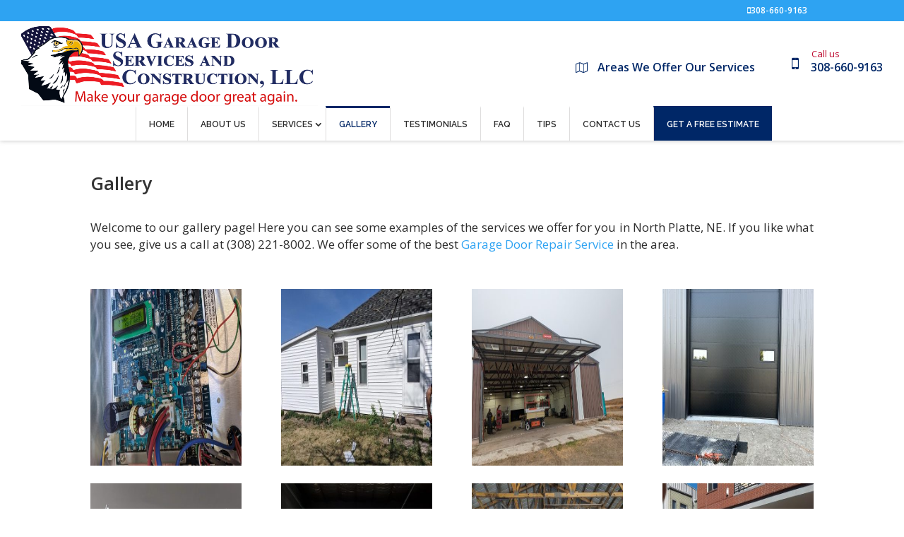

--- FILE ---
content_type: text/html; charset=UTF-8
request_url: https://usagaragedoorandconstr.com/gallery/
body_size: 7914
content:
<!DOCTYPE html>
<!--[if IE 6]>
<html id="ie6" lang="en-US">
<![endif]-->
<!--[if IE 7]>
<html id="ie7" lang="en-US">
<![endif]-->
<!--[if IE 8]>
<html id="ie8" lang="en-US">
<![endif]-->
<!--[if !(IE 6) | !(IE 7) | !(IE 8)  ]><!-->
<html lang="en-US">
<!--<![endif]-->
<head>
	<meta charset="UTF-8" />
			
	<meta http-equiv="X-UA-Compatible" content="IE=edge">
	<link rel="pingback" href="" />
	<link rel="stylesheet" href="https://usagaragedoorandconstr.com/wp-content/themes/Divi-child/css/font-awesome.min.css">
	
	<link href="https://fonts.googleapis.com/css?family=Open+Sans:400,600" rel="stylesheet"> 
	<link href="https://fonts.googleapis.com/css?family=Oswald:300,500,700" rel="stylesheet"> 
	<link href="https://fonts.googleapis.com/css?family=Raleway:600, 700" rel="stylesheet"> 
	
		<!--[if lt IE 9]>
	<script src="https://usagaragedoorandconstr.com/wp-content/themes/Divi/js/html5.js" type="text/javascript"></script>
	<![endif]-->

	<script type="text/javascript">
		document.documentElement.className = 'js';
	</script>

	<title>Gallery | USA Garage Door Service and Construction LLC</title>
<link rel='dns-prefetch' href='//s.w.org' />
<link rel="alternate" type="application/rss+xml" title="USA Garage Door Service and Construction LLC &raquo; Feed" href="https://usagaragedoorandconstr.com/feed/" />
<link rel="alternate" type="application/rss+xml" title="USA Garage Door Service and Construction LLC &raquo; Comments Feed" href="https://usagaragedoorandconstr.com/comments/feed/" />
		<script type="text/javascript">
			window._wpemojiSettings = {"baseUrl":"https:\/\/s.w.org\/images\/core\/emoji\/11\/72x72\/","ext":".png","svgUrl":"https:\/\/s.w.org\/images\/core\/emoji\/11\/svg\/","svgExt":".svg","source":{"concatemoji":"https:\/\/usagaragedoorandconstr.com\/wp-includes\/js\/wp-emoji-release.min.js?ver=4.9.26"}};
			!function(e,a,t){var n,r,o,i=a.createElement("canvas"),p=i.getContext&&i.getContext("2d");function s(e,t){var a=String.fromCharCode;p.clearRect(0,0,i.width,i.height),p.fillText(a.apply(this,e),0,0);e=i.toDataURL();return p.clearRect(0,0,i.width,i.height),p.fillText(a.apply(this,t),0,0),e===i.toDataURL()}function c(e){var t=a.createElement("script");t.src=e,t.defer=t.type="text/javascript",a.getElementsByTagName("head")[0].appendChild(t)}for(o=Array("flag","emoji"),t.supports={everything:!0,everythingExceptFlag:!0},r=0;r<o.length;r++)t.supports[o[r]]=function(e){if(!p||!p.fillText)return!1;switch(p.textBaseline="top",p.font="600 32px Arial",e){case"flag":return s([55356,56826,55356,56819],[55356,56826,8203,55356,56819])?!1:!s([55356,57332,56128,56423,56128,56418,56128,56421,56128,56430,56128,56423,56128,56447],[55356,57332,8203,56128,56423,8203,56128,56418,8203,56128,56421,8203,56128,56430,8203,56128,56423,8203,56128,56447]);case"emoji":return!s([55358,56760,9792,65039],[55358,56760,8203,9792,65039])}return!1}(o[r]),t.supports.everything=t.supports.everything&&t.supports[o[r]],"flag"!==o[r]&&(t.supports.everythingExceptFlag=t.supports.everythingExceptFlag&&t.supports[o[r]]);t.supports.everythingExceptFlag=t.supports.everythingExceptFlag&&!t.supports.flag,t.DOMReady=!1,t.readyCallback=function(){t.DOMReady=!0},t.supports.everything||(n=function(){t.readyCallback()},a.addEventListener?(a.addEventListener("DOMContentLoaded",n,!1),e.addEventListener("load",n,!1)):(e.attachEvent("onload",n),a.attachEvent("onreadystatechange",function(){"complete"===a.readyState&&t.readyCallback()})),(n=t.source||{}).concatemoji?c(n.concatemoji):n.wpemoji&&n.twemoji&&(c(n.twemoji),c(n.wpemoji)))}(window,document,window._wpemojiSettings);
		</script>
		<meta content="Divi Child Template v.1.0" name="generator"/><style type="text/css">
img.wp-smiley,
img.emoji {
	display: inline !important;
	border: none !important;
	box-shadow: none !important;
	height: 1em !important;
	width: 1em !important;
	margin: 0 .07em !important;
	vertical-align: -0.1em !important;
	background: none !important;
	padding: 0 !important;
}
</style>
<link rel='stylesheet' id='wp-customer-reviews-3-frontend-css'  href='https://usagaragedoorandconstr.com/wp-content/plugins/wp-customer-reviews/css/wp-customer-reviews-generated.css?ver=3.5.6' type='text/css' media='all' />
<link rel='stylesheet' id='contact-form-7-css'  href='https://usagaragedoorandconstr.com/wp-content/plugins/contact-form-7/includes/css/styles.css?ver=5.1.9' type='text/css' media='all' />
<link rel='stylesheet' id='parent-style-css'  href='https://usagaragedoorandconstr.com/wp-content/themes/Divi/style.css?ver=4.9.26' type='text/css' media='all' />
<link rel='stylesheet' id='divi-style-css'  href='https://usagaragedoorandconstr.com/wp-content/themes/Divi-child/style.css?ver=3.19.3' type='text/css' media='all' />
<link rel='stylesheet' id='extension-styles-css'  href='https://usagaragedoorandconstr.com/wp-content/plugins/schema-and-structured-data-for-wp/modules/divi-builder/styles/style.min.css?ver=1.0.0' type='text/css' media='all' />
<link rel='stylesheet' id='dashicons-css'  href='https://usagaragedoorandconstr.com/wp-includes/css/dashicons.min.css?ver=4.9.26' type='text/css' media='all' />
<script type='text/javascript' src='https://usagaragedoorandconstr.com/wp-includes/js/jquery/jquery.js?ver=1.12.4'></script>
<script type='text/javascript' src='https://usagaragedoorandconstr.com/wp-includes/js/jquery/jquery-migrate.min.js?ver=1.4.1'></script>
<script type='text/javascript' src='https://usagaragedoorandconstr.com/wp-content/plugins/wp-customer-reviews/js/wp-customer-reviews.js?ver=3.5.6'></script>
<link rel='https://api.w.org/' href='https://usagaragedoorandconstr.com/wp-json/' />
<meta name="generator" content="WordPress 4.9.26" />
<link rel='shortlink' href='https://usagaragedoorandconstr.com/?p=708' />
<link rel="alternate" type="application/json+oembed" href="https://usagaragedoorandconstr.com/wp-json/oembed/1.0/embed?url=https%3A%2F%2Fusagaragedoorandconstr.com%2Fgallery%2F" />
<link rel="alternate" type="text/xml+oembed" href="https://usagaragedoorandconstr.com/wp-json/oembed/1.0/embed?url=https%3A%2F%2Fusagaragedoorandconstr.com%2Fgallery%2F&#038;format=xml" />
<link rel="canonical" href="https://usagaragedoorandconstr.com/gallery/"/>

<meta name="viewport" content="width=device-width, initial-scale=1.0, maximum-scale=1.0, user-scalable=0" />
<!-- Schema & Structured Data For WP v1.9.108 - -->
<script type="application/ld+json" class="saswp-schema-markup-output">
[{"@context":"https://schema.org/","@graph":[{"@context":"https://schema.org/","@type":"SiteNavigationElement","@id":"https://usagaragedoorandconstr.com/#Main Menu","name":"Home","url":"https://usagaragedoorandconstr.com/"},{"@context":"https://schema.org/","@type":"SiteNavigationElement","@id":"https://usagaragedoorandconstr.com/#Main Menu","name":"About Us","url":"https://usagaragedoorandconstr.com/about-us/"},{"@context":"https://schema.org/","@type":"SiteNavigationElement","@id":"https://usagaragedoorandconstr.com/#Main Menu","name":"Services","url":""},{"@context":"https://schema.org/","@type":"SiteNavigationElement","@id":"https://usagaragedoorandconstr.com/#Main Menu","name":"Rolling Steel Doors","url":"https://usagaragedoorandconstr.com/overhead-garage-door-repair-north-platte-ne/"},{"@context":"https://schema.org/","@type":"SiteNavigationElement","@id":"https://usagaragedoorandconstr.com/#Main Menu","name":"New Garage Door Installation","url":"https://usagaragedoorandconstr.com/garage-door-opener-installation-north-platte-ne/"},{"@context":"https://schema.org/","@type":"SiteNavigationElement","@id":"https://usagaragedoorandconstr.com/#Main Menu","name":"Garage Door Repair","url":"https://usagaragedoorandconstr.com/garage-door-repair-north-platte-ne/"},{"@context":"https://schema.org/","@type":"SiteNavigationElement","@id":"https://usagaragedoorandconstr.com/#Main Menu","name":"Docks, Pulls, Motors, Wraps, and Garage Door Openers","url":"https://usagaragedoorandconstr.com/garage-door-opener-repair-north-platte-ne/"},{"@context":"https://schema.org/","@type":"SiteNavigationElement","@id":"https://usagaragedoorandconstr.com/#Main Menu","name":"Window Wrapping","url":"https://usagaragedoorandconstr.com/window-wraps-north-platte-ne/"},{"@context":"https://schema.org/","@type":"SiteNavigationElement","@id":"https://usagaragedoorandconstr.com/#Main Menu","name":"Vinyl and Steel Siding","url":"https://usagaragedoorandconstr.com/vinyl-siding-north-platte-ne/"},{"@context":"https://schema.org/","@type":"SiteNavigationElement","@id":"https://usagaragedoorandconstr.com/#Main Menu","name":"Gallery","url":"https://usagaragedoorandconstr.com/gallery/"},{"@context":"https://schema.org/","@type":"SiteNavigationElement","@id":"https://usagaragedoorandconstr.com/#Main Menu","name":"Testimonials","url":"https://usagaragedoorandconstr.com/testimonials/"},{"@context":"https://schema.org/","@type":"SiteNavigationElement","@id":"https://usagaragedoorandconstr.com/#Main Menu","name":"FAQ","url":"https://usagaragedoorandconstr.com/faq/"},{"@context":"https://schema.org/","@type":"SiteNavigationElement","@id":"https://usagaragedoorandconstr.com/#Main Menu","name":"Tips","url":"https://usagaragedoorandconstr.com/tips/"},{"@context":"https://schema.org/","@type":"SiteNavigationElement","@id":"https://usagaragedoorandconstr.com/#Main Menu","name":"Contact Us","url":"https://usagaragedoorandconstr.com/contact-us/"},{"@context":"https://schema.org/","@type":"SiteNavigationElement","@id":"https://usagaragedoorandconstr.com/#Main Menu","name":"Get a Free Estimate","url":"https://usagaragedoorandconstr.com/#contact-section"}]},

{"@context":"https://schema.org/","@type":"BreadcrumbList","@id":"https://usagaragedoorandconstr.com/gallery/#breadcrumb","itemListElement":[{"@type":"ListItem","position":1,"item":{"@id":"https://usagaragedoorandconstr.com","name":"USA Garage Door Service and Construction LLC"}},{"@type":"ListItem","position":2,"item":{"@id":"https://usagaragedoorandconstr.com/gallery/","name":"Gallery"}}]}]
</script>

<style id="et-divi-customizer-global-cached-inline-styles">.et_header_style_centered .mobile_nav .select_page,.et_header_style_split .mobile_nav .select_page,.et_nav_text_color_light #top-menu>li>a,.et_nav_text_color_dark #top-menu>li>a,#top-menu a,.et_mobile_menu li a,.et_nav_text_color_light .et_mobile_menu li a,.et_nav_text_color_dark .et_mobile_menu li a,#et_search_icon:before,.et_search_form_container input,span.et_close_search_field:after,#et-top-navigation .et-cart-info{color:#2d2d2d}.et_search_form_container input::-moz-placeholder{color:#2d2d2d}.et_search_form_container input::-webkit-input-placeholder{color:#2d2d2d}.et_search_form_container input:-ms-input-placeholder{color:#2d2d2d}#top-menu li a{font-size:12px}body.et_vertical_nav .container.et_search_form_container .et-search-form input{font-size:12px!important}#top-menu li a,.et_search_form_container input{font-weight:bold;font-style:normal;text-transform:uppercase;text-decoration:none}.et_search_form_container input::-moz-placeholder{font-weight:bold;font-style:normal;text-transform:uppercase;text-decoration:none}.et_search_form_container input::-webkit-input-placeholder{font-weight:bold;font-style:normal;text-transform:uppercase;text-decoration:none}.et_search_form_container input:-ms-input-placeholder{font-weight:bold;font-style:normal;text-transform:uppercase;text-decoration:none}#top-menu li.current-menu-ancestor>a,#top-menu li.current-menu-item>a,.et_color_scheme_red #top-menu li.current-menu-ancestor>a,.et_color_scheme_red #top-menu li.current-menu-item>a,.et_color_scheme_pink #top-menu li.current-menu-ancestor>a,.et_color_scheme_pink #top-menu li.current-menu-item>a,.et_color_scheme_orange #top-menu li.current-menu-ancestor>a,.et_color_scheme_orange #top-menu li.current-menu-item>a,.et_color_scheme_green #top-menu li.current-menu-ancestor>a,.et_color_scheme_green #top-menu li.current-menu-item>a{color:#002767}#footer-widgets .footer-widget a,#footer-widgets .footer-widget li a,#footer-widgets .footer-widget li a:hover{color:#ffffff}.footer-widget{color:#ffffff}.et_slide_in_menu_container,.et_slide_in_menu_container .et-search-field{letter-spacing:px}.et_slide_in_menu_container .et-search-field::-moz-placeholder{letter-spacing:px}.et_slide_in_menu_container .et-search-field::-webkit-input-placeholder{letter-spacing:px}.et_slide_in_menu_container .et-search-field:-ms-input-placeholder{letter-spacing:px}@media only screen and (min-width:981px){.et_header_style_centered #logo{max-height:100%}.et_pb_svg_logo.et_header_style_centered #logo{height:100%}.et_header_style_centered.et_hide_primary_logo #main-header:not(.et-fixed-header) .logo_container,.et_header_style_centered.et_hide_fixed_logo #main-header.et-fixed-header .logo_container{height:11.88px}.et-fixed-header #top-menu a,.et-fixed-header #et_search_icon:before,.et-fixed-header #et_top_search .et-search-form input,.et-fixed-header .et_search_form_container input,.et-fixed-header .et_close_search_field:after,.et-fixed-header #et-top-navigation .et-cart-info{color:#2d2d2d!important}.et-fixed-header .et_search_form_container input::-moz-placeholder{color:#2d2d2d!important}.et-fixed-header .et_search_form_container input::-webkit-input-placeholder{color:#2d2d2d!important}.et-fixed-header .et_search_form_container input:-ms-input-placeholder{color:#2d2d2d!important}.et-fixed-header #top-menu li.current-menu-ancestor>a,.et-fixed-header #top-menu li.current-menu-item>a{color:#002767!important}}@media only screen and (min-width:1350px){.et_pb_row{padding:27px 0}.et_pb_section{padding:54px 0}.single.et_pb_pagebuilder_layout.et_full_width_page .et_post_meta_wrapper{padding-top:81px}.et_pb_fullwidth_section{padding:0}}@media only screen and (max-width:980px){.et_header_style_centered .mobile_nav .select_page,.et_header_style_split .mobile_nav .select_page,.et_mobile_menu li a,.mobile_menu_bar:before,.et_nav_text_color_light #top-menu>li>a,.et_nav_text_color_dark #top-menu>li>a,#top-menu a,.et_mobile_menu li a,#et_search_icon:before,#et_top_search .et-search-form input,.et_search_form_container input,#et-top-navigation .et-cart-info{color:#ffffff}.et_close_search_field:after{color:#ffffff!important}.et_search_form_container input::-moz-placeholder{color:#ffffff}.et_search_form_container input::-webkit-input-placeholder{color:#ffffff}.et_search_form_container input:-ms-input-placeholder{color:#ffffff}}.sub-menu{display:flex;flex-wrap:wrap}.one{width:49%}.scnd{width:49%}#areas{display:flex;flex-wrap:wrap}#areas li{flex:20%}@media only screen and (max-width:1024px){#areas li{flex:33.33%}}@media only screen and (max-width:425px){#areas li{flex:100%}}.et_pb_gallery_grid .et_pb_gallery_image,.et_pb_gallery_grid .et_pb_gallery_image.landscape img{height:250px!important}.et_pb_gallery_grid .et_pb_gallery_image img{min-height:250px}.et_pb_gallery_grid .gutter_width{width:25px}.et_pb_gallery_grid .et_pb_gallery_item{margin-bottom:25px!important}.banner{width:100%;height:100%;background-color:#414856;border:5px #fff double;border-radius:0px 0px 50px 50px;padding:15px 15px;transition:0.5s}.banner p{background:#002767;color:#fff;font-size:20px!important;padding:5px 5px;margin:5px auto;width:80%}.banner:before{display:block;content:"";width:70%;height:5px;background:#002767;margin:0px auto}.banner:after{display:block;content:"";width:80%;height:5px;background:#002767;margin:0px auto}.covidTitle p{color:#fff;text-align:center;font-weight:bold;font-size:20px!important}#main-header .contact-info{position:relative;z-index:10}</style>	
</head>
<body class="page-template-default page page-id-708 et_pb_button_helper_class et_fullwidth_nav et_fixed_nav et_show_nav et_cover_background et_secondary_nav_enabled et_pb_gutter osx et_pb_gutters3 et_primary_nav_dropdown_animation_expand et_secondary_nav_dropdown_animation_fade et_pb_footer_columns3 et_header_style_centered et_pb_pagebuilder_layout et_right_sidebar et_divi_theme et-db et_minified_js et_minified_css">
	<div id="page-container">

			<div id="top-header">
			<div class="container clearfix">

							<div id="et-info" class="pull-right">
					<!-- Phone Number -->
											<a href="tel:308-660-9163" class="phonenum"><i class="fa fa-mobile"></i>308-660-9163</a>
						&nbsp;&nbsp;
										
					<!-- Social Icons -->
									</div> <!-- #et-info -->

			
				<div id="et-secondary-menu">
								</div> <!-- #et-secondary-menu -->

			</div> <!-- .container -->
		</div> <!-- #top-header -->
	
	
		<header id="main-header" data-height-onload="66">
			<div class="container clearfix et_menu_container">
							<div class="logo_container">
					<span class="logo_helper"></span>
											<a href="https://usagaragedoorandconstr.com/">
							<img src="https://usagaragedoorandconstr.com/wp-content/uploads/2020/07/USA-Garage-Door-Service-and-Construction-LLC.png" alt="USA Garage Door Service and Construction LLC" id="logo" data-height-percentage="100" />
						</a>						
									</div>
				<div class="contact-info pull-right">
					<a href="#areasserved"><span id="areas"><i class="fa fa-map-o"></i>Areas We Offer Our Services</span></a>
					<a href="tel:308-660-9163" class="phonenum"><em>Call us</em><i class="fa fa-mobile"></i>308-660-9163</a>
				</div>
			</div> <!-- .container -->
				<div class="clearfix"></div>

			<div id="et-top-navigation" data-height="66" data-fixed-height="40">
				<div class="container clearfix et_menu_container">
											<nav id="top-menu-nav">
						<ul id="top-menu" class="nav"><li id="menu-item-53" class="menu-item menu-item-type-post_type menu-item-object-page menu-item-home menu-item-53"><a href="https://usagaragedoorandconstr.com/">Home</a></li>
<li id="menu-item-712" class="menu-item menu-item-type-post_type menu-item-object-page menu-item-712"><a href="https://usagaragedoorandconstr.com/about-us/">About Us</a></li>
<li id="menu-item-895" class="menu-item menu-item-type-custom menu-item-object-custom menu-item-has-children menu-item-895"><a>Services</a>
<ul class="sub-menu">
	<li id="menu-item-891" class="menu-item menu-item-type-post_type menu-item-object-page menu-item-891"><a href="https://usagaragedoorandconstr.com/overhead-garage-door-repair-north-platte-ne/">Rolling Steel Doors</a></li>
	<li id="menu-item-892" class="menu-item menu-item-type-post_type menu-item-object-page menu-item-892"><a href="https://usagaragedoorandconstr.com/garage-door-opener-installation-north-platte-ne/">New Garage Door Installation</a></li>
	<li id="menu-item-893" class="menu-item menu-item-type-post_type menu-item-object-page menu-item-893"><a href="https://usagaragedoorandconstr.com/garage-door-repair-north-platte-ne/">Garage Door Repair</a></li>
	<li id="menu-item-894" class="menu-item menu-item-type-post_type menu-item-object-page menu-item-894"><a href="https://usagaragedoorandconstr.com/garage-door-opener-repair-north-platte-ne/">Docks, Pulls, Motors, Wraps, and Garage Door Openers</a></li>
	<li id="menu-item-973" class="menu-item menu-item-type-post_type menu-item-object-page menu-item-973"><a href="https://usagaragedoorandconstr.com/window-wraps-north-platte-ne/">Window Wrapping</a></li>
	<li id="menu-item-977" class="menu-item menu-item-type-post_type menu-item-object-page menu-item-977"><a href="https://usagaragedoorandconstr.com/vinyl-siding-north-platte-ne/">Vinyl and Steel Siding</a></li>
</ul>
</li>
<li id="menu-item-819" class="menu-item menu-item-type-post_type menu-item-object-page current-menu-item page_item page-item-708 current_page_item menu-item-819"><a href="https://usagaragedoorandconstr.com/gallery/">Gallery</a></li>
<li id="menu-item-734" class="menu-item menu-item-type-post_type menu-item-object-page menu-item-734"><a href="https://usagaragedoorandconstr.com/testimonials/">Testimonials</a></li>
<li id="menu-item-923" class="menu-item menu-item-type-post_type menu-item-object-page menu-item-923"><a href="https://usagaragedoorandconstr.com/faq/">FAQ</a></li>
<li id="menu-item-1083" class="menu-item menu-item-type-post_type menu-item-object-page menu-item-1083"><a href="https://usagaragedoorandconstr.com/tips/">Tips</a></li>
<li id="menu-item-735" class="menu-item menu-item-type-post_type menu-item-object-page menu-item-735"><a href="https://usagaragedoorandconstr.com/contact-us/">Contact Us</a></li>
<li id="menu-item-609" class="menu-item menu-item-type-custom menu-item-object-custom menu-item-home menu-item-609"><a href="https://usagaragedoorandconstr.com/#contact-section">Get a Free Estimate</a></li>
</ul>						</nav>
					
					
					
					
					<div id="et_mobile_nav_menu">
				<div class="mobile_nav closed">
					<span class="select_page">Select Page</span>
					<span class="mobile_menu_bar mobile_menu_bar_toggle"></span>
				</div>
			</div>				</div>
			</div> <!-- #et-top-navigation -->			
			<div class="et_search_outer">
				<div class="container et_search_form_container">
					<form role="search" method="get" class="et-search-form" action="https://usagaragedoorandconstr.com/">
					<input type="search" class="et-search-field" placeholder="Search &hellip;" value="" name="s" title="Search for:" />					</form>
					<span class="et_close_search_field"></span>
				</div>
			</div>
		</header> <!-- #main-header -->
<script>
if ( jQuery("header img#logo").length > 0 )	jQuery("body").addClass("image-logo");
</script>
<script>
jQuery('header .text-logo').css("font-size",35-44/5);
</script>
		<div id="et-main-area">
<div id="main-content">


			
				<article id="post-708" class="post-708 page type-page status-publish hentry">

				
					<div class="entry-content">
					<div id="et-boc" class="et-boc">
			
			<div class="et_builder_inner_content et_pb_gutters3"><div class="et_pb_section et_pb_section_0 et_section_regular">
				
				
				
				
					<div class="et_pb_row et_pb_row_0">
				<div class="et_pb_column et_pb_column_4_4 et_pb_column_0    et_pb_css_mix_blend_mode_passthrough et-last-child">
				
				
				<div class="et_pb_module et_pb_post_title et_pb_post_title_0 et_pb_bg_layout_light  et_pb_text_align_left"  >
				
				
				
				<div class="et_pb_title_container">
					<h1 class="entry-title">Gallery</h1>
				</div>
				
			</div><div class="et_pb_module et_pb_text et_pb_text_0 et_pb_bg_layout_light  et_pb_text_align_left">
				
				
				<div class="et_pb_text_inner">
					<p style="text-align: justify;">Welcome to our gallery page! Here you can see some examples of the services we offer for you in North Platte, NE. If you like what you see, give us a call at (308) 221-8002. We offer some of the best <a title="Top-notch Garage Door Repair Service in [ln]" href="https://usagaragedoorandconstr.com/">Garage Door Repair Service</a> in the area.</p>
				</div>
			</div> <!-- .et_pb_text -->
			</div> <!-- .et_pb_column -->
				
				
			</div> <!-- .et_pb_row --><div class="et_pb_row et_pb_row_1">
				<div class="et_pb_column et_pb_column_4_4 et_pb_column_1    et_pb_css_mix_blend_mode_passthrough et-last-child">
				
				
				<div class="et_pb_module et_pb_gallery et_pb_gallery_0 et_pb_bg_layout_light  et_pb_gallery_grid">
				<div class="et_pb_gallery_items et_post_gallery clearfix" data-per_page="400"><div class="et_pb_gallery_item et_pb_grid_item et_pb_bg_layout_light">
				<div class='et_pb_gallery_image landscape'>
					<a href="https://usagaragedoorandconstr.com/wp-content/uploads/2020/07/Local-Overhead-Garage-Door-Repair.jpg" title="Local Overhead Garage Door Repair">
					<img src="https://usagaragedoorandconstr.com/wp-content/uploads/2020/07/Local-Overhead-Garage-Door-Repair-400x284.jpg" alt="Local Overhead Garage Door Repair" />
					<span class="et_overlay"></span>
				</a>
				</div></div><div class="et_pb_gallery_item et_pb_grid_item et_pb_bg_layout_light">
				<div class='et_pb_gallery_image landscape'>
					<a href="https://usagaragedoorandconstr.com/wp-content/uploads/2020/07/Professional-Vinyl-and-Steel-Siding.jpg" title="Professional Vinyl and Steel Siding">
					<img src="https://usagaragedoorandconstr.com/wp-content/uploads/2020/07/Professional-Vinyl-and-Steel-Siding-400x284.jpg" alt="Professional Vinyl and Steel Siding" />
					<span class="et_overlay"></span>
				</a>
				</div></div><div class="et_pb_gallery_item et_pb_grid_item et_pb_bg_layout_light">
				<div class='et_pb_gallery_image landscape'>
					<a href="https://usagaragedoorandconstr.com/wp-content/uploads/2025/01/image10.jpeg" title="image10">
					<img src="https://usagaragedoorandconstr.com/wp-content/uploads/2025/01/image10-400x284.jpeg" alt="image10" />
					<span class="et_overlay"></span>
				</a>
				</div></div><div class="et_pb_gallery_item et_pb_grid_item et_pb_bg_layout_light">
				<div class='et_pb_gallery_image landscape'>
					<a href="https://usagaragedoorandconstr.com/wp-content/uploads/2025/01/image2-e1735855627173.jpeg" title="image2">
					<img src="https://usagaragedoorandconstr.com/wp-content/uploads/2025/01/image2-e1735855627173-400x284.jpeg" alt="image2" />
					<span class="et_overlay"></span>
				</a>
				</div></div><div class="et_pb_gallery_item et_pb_grid_item et_pb_bg_layout_light">
				<div class='et_pb_gallery_image landscape'>
					<a href="https://usagaragedoorandconstr.com/wp-content/uploads/2020/07/Dependable-Garage-Door-Repair.jpg" title="Dependable Garage Door Repair">
					<img src="https://usagaragedoorandconstr.com/wp-content/uploads/2020/07/Dependable-Garage-Door-Repair-400x284.jpg" alt="Dependable Garage Door Repair" />
					<span class="et_overlay"></span>
				</a>
				</div></div><div class="et_pb_gallery_item et_pb_grid_item et_pb_bg_layout_light">
				<div class='et_pb_gallery_image landscape'>
					<a href="https://usagaragedoorandconstr.com/wp-content/uploads/2020/07/Professional-Garage-Door-Opener-Repair.jpg" title="Professional Garage Door Opener Repair">
					<img src="https://usagaragedoorandconstr.com/wp-content/uploads/2020/07/Professional-Garage-Door-Opener-Repair-400x284.jpg" alt="Professional Garage Door Opener Repair" />
					<span class="et_overlay"></span>
				</a>
				</div></div><div class="et_pb_gallery_item et_pb_grid_item et_pb_bg_layout_light">
				<div class='et_pb_gallery_image landscape'>
					<a href="https://usagaragedoorandconstr.com/wp-content/uploads/2025/01/image8.jpeg" title="image8">
					<img src="https://usagaragedoorandconstr.com/wp-content/uploads/2025/01/image8-400x284.jpeg" alt="image8" />
					<span class="et_overlay"></span>
				</a>
				</div></div><div class="et_pb_gallery_item et_pb_grid_item et_pb_bg_layout_light">
				<div class='et_pb_gallery_image landscape'>
					<a href="https://usagaragedoorandconstr.com/wp-content/uploads/2020/07/Local-Garage-Door-Opener-Repair.jpg" title="Local Garage Door Opener Repair">
					<img src="https://usagaragedoorandconstr.com/wp-content/uploads/2020/07/Local-Garage-Door-Opener-Repair-400x284.jpg" alt="Local Garage Door Opener Repair" />
					<span class="et_overlay"></span>
				</a>
				</div></div><div class="et_pb_gallery_item et_pb_grid_item et_pb_bg_layout_light">
				<div class='et_pb_gallery_image landscape'>
					<a href="https://usagaragedoorandconstr.com/wp-content/uploads/2025/01/image4.jpeg" title="image4">
					<img src="https://usagaragedoorandconstr.com/wp-content/uploads/2025/01/image4-400x284.jpeg" alt="image4" />
					<span class="et_overlay"></span>
				</a>
				</div></div><div class="et_pb_gallery_item et_pb_grid_item et_pb_bg_layout_light">
				<div class='et_pb_gallery_image landscape'>
					<a href="https://usagaragedoorandconstr.com/wp-content/uploads/2020/07/Reliable-Vinyl-and-Steel-Siding.jpg" title="Reliable Vinyl and Steel Siding">
					<img src="https://usagaragedoorandconstr.com/wp-content/uploads/2020/07/Reliable-Vinyl-and-Steel-Siding-400x284.jpg" alt="Reliable Vinyl and Steel Siding" />
					<span class="et_overlay"></span>
				</a>
				</div></div><div class="et_pb_gallery_item et_pb_grid_item et_pb_bg_layout_light">
				<div class='et_pb_gallery_image landscape'>
					<a href="https://usagaragedoorandconstr.com/wp-content/uploads/2020/07/Dependable-Garage-Door-Opener-Repair.jpg" title="Dependable Garage Door Opener Repair">
					<img src="https://usagaragedoorandconstr.com/wp-content/uploads/2020/07/Dependable-Garage-Door-Opener-Repair-400x284.jpg" alt="Dependable Garage Door Opener Repair" />
					<span class="et_overlay"></span>
				</a>
				</div></div><div class="et_pb_gallery_item et_pb_grid_item et_pb_bg_layout_light">
				<div class='et_pb_gallery_image landscape'>
					<a href="https://usagaragedoorandconstr.com/wp-content/uploads/2025/01/image3.jpeg" title="image3">
					<img src="https://usagaragedoorandconstr.com/wp-content/uploads/2025/01/image3-400x284.jpeg" alt="image3" />
					<span class="et_overlay"></span>
				</a>
				</div></div><div class="et_pb_gallery_item et_pb_grid_item et_pb_bg_layout_light">
				<div class='et_pb_gallery_image landscape'>
					<a href="https://usagaragedoorandconstr.com/wp-content/uploads/2020/07/Garage-Door-Opener-Installation-Contractor.jpg" title="Garage Door Opener Installation Contractor">
					<img src="https://usagaragedoorandconstr.com/wp-content/uploads/2020/07/Garage-Door-Opener-Installation-Contractor-400x284.jpg" alt="Garage Door Opener Installation Contractor" />
					<span class="et_overlay"></span>
				</a>
				</div></div><div class="et_pb_gallery_item et_pb_grid_item et_pb_bg_layout_light">
				<div class='et_pb_gallery_image landscape'>
					<a href="https://usagaragedoorandconstr.com/wp-content/uploads/2020/07/Affordable-Vinyl-and-Steel-Siding.jpg" title="Affordable Vinyl and Steel Siding">
					<img src="https://usagaragedoorandconstr.com/wp-content/uploads/2020/07/Affordable-Vinyl-and-Steel-Siding-400x284.jpg" alt="Affordable Vinyl and Steel Siding" />
					<span class="et_overlay"></span>
				</a>
				</div></div><div class="et_pb_gallery_item et_pb_grid_item et_pb_bg_layout_light">
				<div class='et_pb_gallery_image landscape'>
					<a href="https://usagaragedoorandconstr.com/wp-content/uploads/2020/07/Local-Garage-Door-Opener-Installation.jpg" title="Local Garage Door Opener Installation">
					<img src="https://usagaragedoorandconstr.com/wp-content/uploads/2020/07/Local-Garage-Door-Opener-Installation-400x284.jpg" alt="Local Garage Door Opener Installation" />
					<span class="et_overlay"></span>
				</a>
				</div></div><div class="et_pb_gallery_item et_pb_grid_item et_pb_bg_layout_light">
				<div class='et_pb_gallery_image landscape'>
					<a href="https://usagaragedoorandconstr.com/wp-content/uploads/2025/01/image5.jpeg" title="image5">
					<img src="https://usagaragedoorandconstr.com/wp-content/uploads/2025/01/image5-400x284.jpeg" alt="image5" />
					<span class="et_overlay"></span>
				</a>
				</div></div><div class="et_pb_gallery_item et_pb_grid_item et_pb_bg_layout_light">
				<div class='et_pb_gallery_image landscape'>
					<a href="https://usagaragedoorandconstr.com/wp-content/uploads/2020/07/Garage-Door-Repair-Company.jpg" title="Garage Door Repair Company">
					<img src="https://usagaragedoorandconstr.com/wp-content/uploads/2020/07/Garage-Door-Repair-Company-400x284.jpg" alt="Garage Door Repair Company" />
					<span class="et_overlay"></span>
				</a>
				</div></div><div class="et_pb_gallery_item et_pb_grid_item et_pb_bg_layout_light">
				<div class='et_pb_gallery_image landscape'>
					<a href="https://usagaragedoorandconstr.com/wp-content/uploads/2020/07/Local-Garage-Door-Repair.jpg" title="Local Garage Door Repair">
					<img src="https://usagaragedoorandconstr.com/wp-content/uploads/2020/07/Local-Garage-Door-Repair.jpg" alt="Local Garage Door Repair" />
					<span class="et_overlay"></span>
				</a>
				</div></div><div class="et_pb_gallery_item et_pb_grid_item et_pb_bg_layout_light">
				<div class='et_pb_gallery_image landscape'>
					<a href="https://usagaragedoorandconstr.com/wp-content/uploads/2025/01/image6.jpeg" title="image6">
					<img src="https://usagaragedoorandconstr.com/wp-content/uploads/2025/01/image6-400x284.jpeg" alt="image6" />
					<span class="et_overlay"></span>
				</a>
				</div></div><div class="et_pb_gallery_item et_pb_grid_item et_pb_bg_layout_light">
				<div class='et_pb_gallery_image landscape'>
					<a href="https://usagaragedoorandconstr.com/wp-content/uploads/2020/07/Impeccable-Garage-Door-Repair.jpg" title="Impeccable Garage Door Repair">
					<img src="https://usagaragedoorandconstr.com/wp-content/uploads/2020/07/Impeccable-Garage-Door-Repair-400x284.jpg" alt="Impeccable Garage Door Repair" />
					<span class="et_overlay"></span>
				</a>
				</div></div><div class="et_pb_gallery_item et_pb_grid_item et_pb_bg_layout_light">
				<div class='et_pb_gallery_image landscape'>
					<a href="https://usagaragedoorandconstr.com/wp-content/uploads/2025/01/image9.jpeg" title="image9">
					<img src="https://usagaragedoorandconstr.com/wp-content/uploads/2025/01/image9-400x284.jpeg" alt="image9" />
					<span class="et_overlay"></span>
				</a>
				</div></div><div class="et_pb_gallery_item et_pb_grid_item et_pb_bg_layout_light">
				<div class='et_pb_gallery_image landscape'>
					<a href="https://usagaragedoorandconstr.com/wp-content/uploads/2020/07/Professional-Garage-Door-Repair.jpg" title="Professional Garage Door Repair">
					<img src="https://usagaragedoorandconstr.com/wp-content/uploads/2020/07/Professional-Garage-Door-Repair.jpg" alt="Professional Garage Door Repair" />
					<span class="et_overlay"></span>
				</a>
				</div></div><div class="et_pb_gallery_item et_pb_grid_item et_pb_bg_layout_light">
				<div class='et_pb_gallery_image landscape'>
					<a href="https://usagaragedoorandconstr.com/wp-content/uploads/2025/01/image0.jpeg" title="image0">
					<img src="https://usagaragedoorandconstr.com/wp-content/uploads/2025/01/image0-400x284.jpeg" alt="image0" />
					<span class="et_overlay"></span>
				</a>
				</div></div><div class="et_pb_gallery_item et_pb_grid_item et_pb_bg_layout_light">
				<div class='et_pb_gallery_image landscape'>
					<a href="https://usagaragedoorandconstr.com/wp-content/uploads/2020/07/Professional-Garage-Door-Opener-Installation.jpg" title="Professional Garage Door Opener Installation">
					<img src="https://usagaragedoorandconstr.com/wp-content/uploads/2020/07/Professional-Garage-Door-Opener-Installation-400x284.jpg" alt="Professional Garage Door Opener Installation" />
					<span class="et_overlay"></span>
				</a>
				</div></div><div class="et_pb_gallery_item et_pb_grid_item et_pb_bg_layout_light">
				<div class='et_pb_gallery_image landscape'>
					<a href="https://usagaragedoorandconstr.com/wp-content/uploads/2020/07/Affordable-Garage-Door-Opener-Installation.jpg" title="Affordable Garage Door Opener Installation">
					<img src="https://usagaragedoorandconstr.com/wp-content/uploads/2020/07/Affordable-Garage-Door-Opener-Installation-400x284.jpg" alt="Affordable Garage Door Opener Installation" />
					<span class="et_overlay"></span>
				</a>
				</div></div><div class="et_pb_gallery_item et_pb_grid_item et_pb_bg_layout_light">
				<div class='et_pb_gallery_image landscape'>
					<a href="https://usagaragedoorandconstr.com/wp-content/uploads/2025/01/image7.jpeg" title="image7">
					<img src="https://usagaragedoorandconstr.com/wp-content/uploads/2025/01/image7-400x284.jpeg" alt="image7" />
					<span class="et_overlay"></span>
				</a>
				</div></div><div class="et_pb_gallery_item et_pb_grid_item et_pb_bg_layout_light">
				<div class='et_pb_gallery_image landscape'>
					<a href="https://usagaragedoorandconstr.com/wp-content/uploads/2020/07/Garage-Door-Opener-Repair-Contractor.jpg" title="Garage Door Opener Repair Contractor">
					<img src="https://usagaragedoorandconstr.com/wp-content/uploads/2020/07/Garage-Door-Opener-Repair-Contractor-400x284.jpg" alt="Garage Door Opener Repair Contractor" />
					<span class="et_overlay"></span>
				</a>
				</div></div><div class="et_pb_gallery_item et_pb_grid_item et_pb_bg_layout_light">
				<div class='et_pb_gallery_image landscape'>
					<a href="https://usagaragedoorandconstr.com/wp-content/uploads/2020/07/Garage-Door-Opener-Repair-Company.jpg" title="Garage Door Opener Repair Company">
					<img src="https://usagaragedoorandconstr.com/wp-content/uploads/2020/07/Garage-Door-Opener-Repair-Company-400x284.jpg" alt="Garage Door Opener Repair Company" />
					<span class="et_overlay"></span>
				</a>
				</div></div><div class="et_pb_gallery_item et_pb_grid_item et_pb_bg_layout_light">
				<div class='et_pb_gallery_image landscape'>
					<a href="https://usagaragedoorandconstr.com/wp-content/uploads/2020/07/Affordable-Garage-Door-Opener-Repair.jpg" title="Affordable Garage Door Opener Repair">
					<img src="https://usagaragedoorandconstr.com/wp-content/uploads/2020/07/Affordable-Garage-Door-Opener-Repair-400x284.jpg" alt="Affordable Garage Door Opener Repair" />
					<span class="et_overlay"></span>
				</a>
				</div></div><div class="et_pb_gallery_item et_pb_grid_item et_pb_bg_layout_light">
				<div class='et_pb_gallery_image landscape'>
					<a href="https://usagaragedoorandconstr.com/wp-content/uploads/2020/07/Professional-Overhead-Garage-Door-Repair.jpg" title="Professional Overhead Garage Door Repair">
					<img src="https://usagaragedoorandconstr.com/wp-content/uploads/2020/07/Professional-Overhead-Garage-Door-Repair-400x284.jpg" alt="Professional Overhead Garage Door Repair" />
					<span class="et_overlay"></span>
				</a>
				</div></div><div class="et_pb_gallery_item et_pb_grid_item et_pb_bg_layout_light">
				<div class='et_pb_gallery_image landscape'>
					<a href="https://usagaragedoorandconstr.com/wp-content/uploads/2020/07/Garage-Door-Repair-Contractor.jpg" title="Garage Door Repair Contractor">
					<img src="https://usagaragedoorandconstr.com/wp-content/uploads/2020/07/Garage-Door-Repair-Contractor-400x284.jpg" alt="Garage Door Repair Contractor" />
					<span class="et_overlay"></span>
				</a>
				</div></div><div class="et_pb_gallery_item et_pb_grid_item et_pb_bg_layout_light">
				<div class='et_pb_gallery_image landscape'>
					<a href="https://usagaragedoorandconstr.com/wp-content/uploads/2020/07/Impeccable-Garage-Door-Opener-Repair.jpg" title="Impeccable Garage Door Opener Repair">
					<img src="https://usagaragedoorandconstr.com/wp-content/uploads/2020/07/Impeccable-Garage-Door-Opener-Repair-400x284.jpg" alt="Impeccable Garage Door Opener Repair" />
					<span class="et_overlay"></span>
				</a>
				</div></div><div class="et_pb_gallery_item et_pb_grid_item et_pb_bg_layout_light">
				<div class='et_pb_gallery_image landscape'>
					<a href="https://usagaragedoorandconstr.com/wp-content/uploads/2020/07/Garage-Door-Repair-Provider.jpg" title="Garage Door Repair Provider">
					<img src="https://usagaragedoorandconstr.com/wp-content/uploads/2020/07/Garage-Door-Repair-Provider-400x284.jpg" alt="Garage Door Repair Provider" />
					<span class="et_overlay"></span>
				</a>
				</div></div><div class="et_pb_gallery_item et_pb_grid_item et_pb_bg_layout_light">
				<div class='et_pb_gallery_image landscape'>
					<a href="https://usagaragedoorandconstr.com/wp-content/uploads/2020/07/Affordable-Garage-Door-Repair.jpg" title="Affordable Garage Door Repair">
					<img src="https://usagaragedoorandconstr.com/wp-content/uploads/2020/07/Affordable-Garage-Door-Repair.jpg" alt="Affordable Garage Door Repair" />
					<span class="et_overlay"></span>
				</a>
				</div></div><div class="et_pb_gallery_item et_pb_grid_item et_pb_bg_layout_light">
				<div class='et_pb_gallery_image landscape'>
					<a href="https://usagaragedoorandconstr.com/wp-content/uploads/2020/07/Garage-Door-Opener-Installation-Company.jpg" title="Garage Door Opener Installation Company">
					<img src="https://usagaragedoorandconstr.com/wp-content/uploads/2020/07/Garage-Door-Opener-Installation-Company-400x284.jpg" alt="Garage Door Opener Installation Company" />
					<span class="et_overlay"></span>
				</a>
				</div></div><div class="et_pb_gallery_item et_pb_grid_item et_pb_bg_layout_light">
				<div class='et_pb_gallery_image landscape'>
					<a href="https://usagaragedoorandconstr.com/wp-content/uploads/2025/01/image1-e1735855685372.jpeg" title="image1">
					<img src="https://usagaragedoorandconstr.com/wp-content/uploads/2025/01/image1-e1735855685372-400x284.jpeg" alt="image1" />
					<span class="et_overlay"></span>
				</a>
				</div></div><div class="et_pb_gallery_item et_pb_grid_item et_pb_bg_layout_light">
				<div class='et_pb_gallery_image landscape'>
					<a href="https://usagaragedoorandconstr.com/wp-content/uploads/2020/07/Reliable-Garage-Door-Opener-Repair.jpg" title="Reliable Garage Door Opener Repair">
					<img src="https://usagaragedoorandconstr.com/wp-content/uploads/2020/07/Reliable-Garage-Door-Opener-Repair-400x284.jpg" alt="Reliable Garage Door Opener Repair" />
					<span class="et_overlay"></span>
				</a>
				</div></div></div><!-- .et_pb_gallery_items --></div><!-- .et_pb_gallery --><div class="et_pb_module et_pb_code et_pb_code_0">
				
				
				<div class="et_pb_code_inner">
					<script>
// Add title attribute to element with ID = gallery_title
jQuery("#gallery_title").prop("title", "TITLE_HERE");
</script>
				</div> <!-- .et_pb_code_inner -->
			</div> <!-- .et_pb_code -->
			</div> <!-- .et_pb_column -->
				
				
			</div> <!-- .et_pb_row -->
				
				
			</div> <!-- .et_pb_section -->			</div>
			
		</div>					</div> <!-- .entry-content -->

				
				</article> <!-- .et_pb_post -->

			

</div> <!-- #main-content -->


			<footer id="main-footer">
				
<div class="container">
    <div id="footer-widgets" class="clearfix">
		<div class="footer-widget"><div id="text-8" class="fwidget et_pb_widget widget_text"><h4 class="title">Working Hours</h4>			<div class="textwidget"><table class="openinghours">
<tbody>
<tr>
<td>Monday</td>
<td>8:00am to 5:00pm</td>
</tr>
<tr>
<td>Tuesday</td>
<td>8:00am to 5:00pm</td>
</tr>
<tr>
<td>Wednesday</td>
<td>8:00am to 5:00pm</td>
</tr>
<tr>
<td>Thursday</td>
<td>8:00am to 5:00pm</td>
</tr>
<tr>
<td>Friday</td>
<td>8:00am to 5:00pm</td>
</tr>
<tr id="closed-day">
<td>Saturday</td>
<td>Closed</td>
</tr>
<tr id="closed-day">
<td>Sunday</td>
<td>Closed</td>
</tr>
</tbody>
</table>
<p>24/7  Emergency Call</p>
</div>
		</div> <!-- end .fwidget --></div> <!-- end .footer-widget --><div class="footer-widget"><div id="text-5" class="fwidget et_pb_widget widget_text"><h4 class="title">Contact Us</h4>			<div class="textwidget"><p><strong>USA Garage Door Service and Construction LLC</strong><br />
Address: 2316 E 4th St North  Platte, NE 69101<br />
Phone: <a href="tel:308-660-9163">(308) 660-9163</a></p>
<p><a href="/privacy-policy">Privacy Policy</a></p>
</div>
		</div> <!-- end .fwidget --></div> <!-- end .footer-widget --><div class="footer-widget"><div id="text-7" class="fwidget et_pb_widget widget_text"><h4 class="title">Payment Accepted</h4>			<div class="textwidget"><p><img class="size-full wp-image-1118 alignleft" src="https://usagaragedoorandconstr.com/wp-content/uploads/2023/06/check.jpg" alt="" width="64" height="40" /><img class="size-full wp-image-1117 alignleft" src="https://usagaragedoorandconstr.com/wp-content/uploads/2023/06/cash.jpg" alt="" width="64" height="40" /> <img class="size-full wp-image-1116 alignleft" src="https://usagaragedoorandconstr.com/wp-content/uploads/2023/06/discover.jpg" alt="" width="64" height="40" /> <img class="size-full wp-image-1115 alignleft" src="https://usagaragedoorandconstr.com/wp-content/uploads/2023/06/americanexpress.jpg" alt="" width="64" height="40" /> <img class="size-full wp-image-1114 alignleft" src="https://usagaragedoorandconstr.com/wp-content/uploads/2023/06/mastercard.jpg" alt="" width="64" height="40" /> <img class="size-full wp-image-1113 alignleft" src="https://usagaragedoorandconstr.com/wp-content/uploads/2023/06/visa.jpg" alt="" width="64" height="40" /></p>
</div>
		</div> <!-- end .fwidget --></div> <!-- end .footer-widget -->    </div> <!-- #footer-widgets -->
</div>    <!-- .container -->

		
				<div id="footer-bottom">
					<div class="container clearfix">
                        <center>
                        	<div  >
     							<strong><span  >USA Garage Door Service and Construction LLC</span></strong> | 
								<span   >
      								<span >North Platte</span>, 
      								<abbr >NE</abbr>  
      								<span >69101</span>
								</span><br>
								For more information, call 
								<span ><a href="tel:+13086609163" class="phonenum" style="color: #fff;">(308) 660-9163</a>.</span>
															</div>
						</center>
					</div>	<!-- .container -->
				</div>
			</footer> <!-- #main-footer -->
		</div> <!-- #et-main-area -->


	</div> <!-- #page-container -->

		<script type="text/javascript">
			</script>
	<script type='text/javascript'>
/* <![CDATA[ */
var wpcf7 = {"apiSettings":{"root":"https:\/\/usagaragedoorandconstr.com\/wp-json\/contact-form-7\/v1","namespace":"contact-form-7\/v1"}};
/* ]]> */
</script>
<script type='text/javascript' src='https://usagaragedoorandconstr.com/wp-content/plugins/contact-form-7/includes/js/scripts.js?ver=5.1.9'></script>
<script type='text/javascript'>
/* <![CDATA[ */
var DIVI = {"item_count":"%d Item","items_count":"%d Items"};
var et_shortcodes_strings = {"previous":"Previous","next":"Next"};
var et_pb_custom = {"ajaxurl":"https:\/\/usagaragedoorandconstr.com\/wp-admin\/admin-ajax.php","images_uri":"https:\/\/usagaragedoorandconstr.com\/wp-content\/themes\/Divi\/images","builder_images_uri":"https:\/\/usagaragedoorandconstr.com\/wp-content\/themes\/Divi\/includes\/builder\/images","et_frontend_nonce":"a8e4d05bec","subscription_failed":"Please, check the fields below to make sure you entered the correct information.","et_ab_log_nonce":"597a7baf62","fill_message":"Please, fill in the following fields:","contact_error_message":"Please, fix the following errors:","invalid":"Invalid email","captcha":"Captcha","prev":"Prev","previous":"Previous","next":"Next","wrong_captcha":"You entered the wrong number in captcha.","ignore_waypoints":"no","is_divi_theme_used":"1","widget_search_selector":".widget_search","is_ab_testing_active":"","page_id":"708","unique_test_id":"","ab_bounce_rate":"5","is_cache_plugin_active":"no","is_shortcode_tracking":"","tinymce_uri":""};
var et_pb_box_shadow_elements = [];
/* ]]> */
</script>
<script type='text/javascript' src='https://usagaragedoorandconstr.com/wp-content/themes/Divi/js/custom.min.js?ver=3.19.3'></script>

<script type='text/javascript' src='https://usagaragedoorandconstr.com/wp-content/themes/Divi/core/admin/js/common.js?ver=3.19.3'></script>
<script type='text/javascript' src='https://usagaragedoorandconstr.com/wp-includes/js/wp-embed.min.js?ver=4.9.26'></script>
<script id="remove-gallery-titles">jQuery(".et_pb_gallery [title]").removeAttr("title")</script><style id="et-builder-module-design-cached-inline-styles">.et_pb_gallery_0 .et_overlay:before{color:#2ea3f2!important}</style></body>
</html>


--- FILE ---
content_type: text/css
request_url: https://usagaragedoorandconstr.com/wp-content/themes/Divi-child/style.css?ver=3.19.3
body_size: 5242
content:
/*
Theme Name: Divi Child Template
Version: 1.0
Description: A customized version of Divi which adds a number of tiny features you need.
Template: Divi
*/

/* -----------------------------------------------------------------------
 * Base Style
 * ----------------------------------------------------------------------- */
body {
	color: #2D2D2D;
	font-family: 'Open Sans', Arial, Helvetica, sans-serif;
	font-weight: 400;
	line-height: 24px;
}


body, p{
  font-size: 17px !important;
}

h1 {
	font-weight: bold;
}
#homepage-heading h1 {
	font-size: 36px !important;
}

.entry-title.main_title {
	color: #000;
	font-family: 'Raleway', sans-serif;
	font-weight: 600;
}

.et_pb_slider .et_pb_slide_0.et_pb_slide .et_pb_slide_description h2.et_pb_slide_title {
	font-family: 'Oswald', sans-serif;
	font-weight: bold;
  color: #414856 !important;
text-shadow: -2px 1px #fff;
}

blockquote {
	border: 0;
  padding-left: 0;
}

.wpcr3_item_name a {
	color: #002767!important;
	text-decoration: underline;
}

.button {
    position: relative;
    display: inline-block;
    background-color: #002767;
    font-family: 'Oswald', sans-serif;
    font-weight: 400;
    text-transform: uppercase;
    text-shadow: none;
    border-radius: 0;
    color: #fff;
    padding: 20px 26px 18px;
    margin-top: 40px;
    margin-bottom: 100px;
    transition: 0.3s ease-in-out;
    font-size: 16px;
}

.button:hover {
	background-color: #BE0B30;	
}

#location strong {
  	color: #414856;
}

#servcss {
	list-style-type: none;
	padding: 0;
}

#servcss li {
	font-family: 'Raleway', sans-serif;
	font-weight: bold;
  	margin-bottom: 0.3em;
}

/* Social Icons */
#social-icons {
	text-align: left;
}

/* -----------------------------------------------------------------------
 * Header Style
 * ----------------------------------------------------------------------- */
/* Top header */
#main-header {
  background-color: #fff;
}
header > .et_menu_container {
    max-width: 1350px !important;
}
#main-header,
#main-header.et-fixed-header {
	filter:drop-shadow(0 0 3px rgba(0, 0, 0, 0.25)) !important;
}

#main-header .contact-info {
	margin-top: 30px;
	margin-bottom: 12px;
	transition: 0.3s;
}

#main-header .contact-info a, #main-header .contact-info span {
  display: inline-block;
  font-size: 16px;
  font-weight: 600;
  color: #002767;
  line-height: 0;
  transition: 0.4s ease-in-out;
}

#main-header .contact-info a {
	padding-left: 25px;
}

#main-header .contact-info span {
	position: relative;
	padding-right: 25px;
}

#main-header .contact-info span:before {
	position: absolute;
	content: "";
	top: 0;
	right: 0;
	width: 1px;
	height: 50%;
	background-color: rgba(255, 255, 255, 0.3);
}

#main-header .contact-info a:hover {
  color: #BE0B30!important;
}

#main-header .fa {
  position: relative;
  top: -7px;
  left: -10px;
  width: 25px;
  height: 40px;
  color: #002767;
  border-radius: 50%;
  font-size: 15px;
  padding-top: 11px;
  transition: 0.3s;
}

.fa-map-o{
	top: 0px !important;
}

#areas{
	font-size: 20px;
}

#main-header .fa-volume-control-phone {
  font-size: 18px;
  padding-top: 10px;
}

#main-header .fa-mobile {
  font-size: 23px;
  top: -3px;
}

#main-header .contact-info a em, #main-header .contact-info span em {
  display: block;
  color: #BE0B30;
  font-style: initial;
  text-align: left;
  position: relative;
  left: 26px;
  font-size: 13px;
  font-weight: 400;
}

#main-header .contact-info span em {
  top: -2px;
}

#main-header .contact-info a.phonenum em {
  top: 6px;
}

/* Logo */
.logo_container {
  height: 100%!important;
  position: absolute;
  width: 100%;
  text-align: left;
}

.et-fixed-header .logo_container, .logo_container {
  padding: 0;
}

.text-logo {
  position: relative;
  display: inline-block;
  color: #fff;  
  font-family: 'Oswald', sans-serif;
  font-size: 36px;
  font-weight: bold;
  line-height: 32px;  
  text-transform: uppercase; 
  transition: 0.3s;
}

.text-logo::first-letter {
  color: #002767;
}

.text-logo:hover {
	color: #002767;
}

.text-logo:hover::first-letter {
  color: #fff;
}

.comp-name {
  color: #000;
  font-weight: bold;
  transition: 0.4s ease-out;
}

.comp-name:hover {
  text-decoration: underline;
}

/* Navigation */
#et-top-navigation {
  	background-color: #FFFFFF;  
}

#top-menu li {
	padding-right: 0px;
	margin-right: -4px;
}

#top-menu li a {
	font-family: 'Raleway', sans-serif;
	font-weight: 600;
	padding: 16px 18px !important;
	border-left: 1px solid #dedddd;
	border-top: 3px solid transparent;
	transition: 0.4s ease-in-out;
}

#top-menu li.menu-item-object-custom:last-child a {
	background-color: #002767;
	color: #fff!important;
}

#top-menu li a:hover {
	color: #002767!important;
	border-top-color: #002767;
	opacity: 1!important;
}

#top-menu li.menu-item-object-custom:last-child a:hover {
	border-top-color: transparent;
	background-color: #BE0B30;
  color: #Fff!important;
}

#top-menu .current-menu-item > a {
	border-top-color: #002767;
	opacity: 1!important;
}

#main-header.et-fixed-header #top-menu li.menu-item-object-custom:last-child a {
  color: #Fff!important;
}

/* mobile */
.mobile_menu_bar::before, .select_page {
	color: #453D35!important;
}

#et_mobile_nav_menu, .et_header_style_centered #main-header .mobile_nav {
	background-color: #FFFFFF!important;
}

.et_mobile_menu {
	padding: 2% 5%;
}

#mobile_menu {
	background-color: #453D35!important;
	text-align: center;
}

.et_mobile_menu li a {
	color: #fff;
}

.et_monarch .et_social_mobile {
  	width: 100%!important;
}

/* Scroll Down Button */
.scroll-down-btn {
  z-index: 99999;
  position: absolute;
  bottom: 35px;
  text-align: center;
  margin: 0 auto;
  left: 0;
  right: 0;
  -moz-animation: bounce 2s infinite;
  -webkit-animation: bounce 2s infinite;
  animation: bounce 2s infinite;
  padding: 10px;
  border-radius: 40px;
  background-color: #002767;
}

.scroll-down-btn:hover {
  opacity: 0.8;
}

/* -----------------------------------------------------------------------
 * Sidebar Style
 * ----------------------------------------------------------------------- */
.widgettitle {
	position: relative;
	color: #453d35!important;
	font-family: 'Raleway', sans-serif;
	font-size: 18px;
	font-weight: 600;
	padding-bottom: 15px;
	margin-bottom: 25px;
	border-bottom: 1px solid #eee; 
}

.widgettitle:before {
  position: absolute;
  content: "";
  display: block;
  bottom: 0;
  left: 0;
  width: 25px;
  height: 3px;
  background-color: #002767; 
}

#sidebar {
  color: #525252;
}

#sidebar .textwidget br:nth-child(4), #sidebar .textwidget br:nth-child(5) {
  display: none;
}

#sidebar #servcss li {
  position: relative;
  padding-left: 25px;
  transition: 0.4s ease-in-out;
}

#sidebar #servcss li:before {
  position: absolute;
  content: '\f00c';
  top: 0;
  left: 0;
  color: #002767;
  font-family: 'FontAwesome';
}

#servcss svg {
  display: none;
}

/* -----------------------------------------------------------------------
 * Services Section Style
 * ----------------------------------------------------------------------- */
#section-1 .et_pb_column_1_4 {
	background-color: #414856;
	border-radius: 20px;
	padding: 32px 10px 37px;
	transition: 0.4s ease-in-out;
}

#section-1 .et_pb_column_1_4:hover {
	background-color: #F9F9F9;
}

#section-1 .et_pb_column_1_4 h4 {
  position: relative;
  font-size: 15px!important;
  text-transform: uppercase!important;
}

#section-1 .et_pb_column_1_4:hover h4 {
	color: #333!important;
}

#section-1 .et_pb_column_1_4 h4:before {
  position: absolute;
  content: "";
  bottom: -10px;
  left: 40%;
  width: 20%;
  height: 3px;
  background-color: #002767;
}

#section-1 .et_pb_column_1_4 .et-pb-icon {
  transition: 0.4s ease-in-out;
}

#section-1 .et_pb_column_1_4:hover .et-pb-icon {
  transform: translateY(-10px);
  color: #002767!important;
  border-color: #002767!important;
}

.content-title {
  position: relative;
}

.content-title span {
  font-weight: 300;
}

/* -----------------------------------------------------------------------
 * Testimonial
 * ----------------------------------------------------------------------- */
.home-testimonial .heading {
	position: relative;
	font-family: 'Oswald', sans-serif;
	font-size: 30px;
	font-weight: bold;
 	line-height: 40px;
}

.home-testimonial .heading:before {
	position: absolute;
	content: '\f005 \f005 \f005 \f005 \f005';
	top: -33px;
	left: 50%;
	color: #FFB300;
	font-family: 'FontAwesome';	
	font-size: 15px;
	transform: translateX(-50%);
}

.home-testimonial blockquote {
	border: 0;
	margin-bottom: 0;
	padding-left: 0;
	padding-bottom: 0 !important;
}

.home-testimonial div.wpcr3_review div.wpcr3_review_title, 
.home-testimonial div.wpcr3_review div.wpcr3_review_ratingValue,
.home-testimonial div.wpcr3_review div.wpcr3_review_datePublished,
.home-testimonial div.wpcr3_review div.wpcr3_review_author {
  	display: none!important;
}

.home-testimonial .wpcr3_item_name a {
	color: #fff!important;
}

.home-testimonial .learn-more a {
	background-color: #BE0B30;
	color: #fff;
	text-transform: uppercase;
	padding: 15px 25px;
	font-size: 14px;
	font-weight: 600;
	transition: 0.3s ease-out;
}

.home-testimonial .learn-more a:hover {
	background-color:#002767;
}
/***** TESTIMONIALS FORM *****/
.wpcr3_respond_2 input[type="text"] {
    margin: 3px 0;
}
.wpcr3_table_2 td {
    font-size: 1em !important;
}
.wpcr3_leave_text {
	font-size: 1.1em;
}
.wpcr3_leave_text {
    margin-bottom: 20px;
}
@media (min-width: 981px) {
.wpcr3_respond_2 input[type="text"],
.wpcr3_respond_2 textarea {
    min-width: 100%;
}
.wpcr3_table_2 td {
    text-align: left !important;
}
.wpcr3_review_form_rating_field label {
    margin: 6px 0 !important;
}
.wpcr3_button_1 {
    margin-top: 10px;
}
}
@media (max-width: 980px) {
.wpcr3_respond_3,
.wpcr3_aggregateRating,
.wpcr3_table_2 td {
   	text-align: center !important;
}
.wpcr3_div_2 {
    width: 100%;
}
.wpcr3_table_2 tr:last-of-type td {
    margin: 20px auto 0 !important;
}
.wpcr3_table_2 td {
    display: block;
	padding: 0 !important;
}
.wpcr3_table_2 td:first-child {
    margin-top: 10px !important;
}
.wpcr3_rating_style1_status {
    width: 85px !important;
}
.wpcr3_respond_2 input[type="text"],
.wpcr3_in_content textarea {
    width: 100% !important;
    min-width: unset !important;
}
.wpcr3_submit_btn, .wpcr3_cancel_btn {
    width: 40%;
}
}

/* -----------------------------------------------------------------------
 * Get a Free Estimate Style
 * ----------------------------------------------------------------------- */
#location h3 {
  font-family: 'Raleway', sans-serif;
  font-size: 22px;
  font-weight: 600;
  line-height: 27px;
}

.free-estimate-heading {
  position: relative;
  color: #000!important;
  font-family: 'Oswald', sans-serif;
  font-weight: 800;
  font-size: 30px;
  line-height: 30px;
  text-transform: uppercase;
  padding-left: 8px; 
  margin-bottom: 10px;
}

textarea {
  resize: none;
}

#contactForm input[type=text],
#contactForm input[type=password],
#contactForm input[type=tel],
#contactForm input[type=email],
#contactForm input.text,
#contactForm input.title,
#contactForm textarea,
#contactForm select {
  border-style: none none solid;
  border-width: 1px;
  border-color: #000 #000 #c3c3c3;
  color: #333!important;
  padding: 15px 2px;
  font-family: 'Raleway', sans-serif;
  font-size: 14px;
  font-weight: 600;
  line-height: 1.42857143;
  margin: 10px 0px!important;
  border-radius: 0px;
  transition: 0.3s linear;
	width: 100% !important;
}

#contactForm input[type=text]::placeholder,
#contactForm input[type=password]::placeholder,
#contactForm input[type=tel]::placeholder,
#contactForm input[type=email]::placeholder,
#contactForm input.text::placeholder,
#contactForm input.title::placeholder,
#contactForm textarea::placeholder,
#contactForm select {
 color: #777!important;
}

#contactForm input[type=text]:focus,
#contactForm input[type=password]:focus,
#contactForm input[type=tel]:focus,
#contactForm input[type=email]:focus,
#contactForm input.text:focus,
#contactForm input.title:focus,
#contactForm textarea:focus,
#contactForm select:focus {
  opacity: 1;
  border: 1px solid silver;
  border-radius: 2px;
  padding: 15px;
}

#contactForm div:nth-child(5) img {
  float: left; margin-top: 5px;
}

#contactForm div:nth-child(5) input {
  float: right;
  width: 50% !important;
  height: 50px;
  margin: 0 !important;
}

#submitter {
  font-size: 16px;
  padding: 20px 30px;
  font-family: 'Oswald', sans-serif;
  font-weight: 600 !important;
  color: #fff;
  cursor: pointer;
  height: auto !important;
  -webkit-border-radius: 0px;
  -moz-border-radius: 0px;
  -o-border-radius: 0px;
  background-color: #002767;
  border-radius: 2px;  
  margin-top: 20px!important;
  overflow: hidden;
  transition: 0.3s;
	width: 100% !important;
}

#submitter:hover {
	background-color: #BE0B30;
}

/* -----------------------------------------------------------------------
 * Footer Style
 * ----------------------------------------------------------------------- */
#main-footer {
	background-color: #002767;
	padding-top: 30px;
}

#main-footer #footer-widgets {
    margin-bottom: 30px;    
    padding: 3% 0 0;
}

#main-footer .footer-widget {
	color: #f7f7f7!important;
}

#main-footer .footer-widget strong {
	color: #BE0B30!important;
}

#main-footer .footer-widget .et_pb_widget {	
	float: none;
}

#main-footer #footer-widgets .footer-widget:nth-child(2) > div {
    width: 100%;
}

#main-footer h4 {
	position: relative;
	color: #fff!important;
	font-family: 'Raleway', sans-serif;
	font-size: 18px;
	font-weight: 600;
	line-height: 1.1;
	text-transform: uppercase;
	padding-bottom: 13px;
	margin-bottom: 17px;
}

#main-footer h4:before {
	position: absolute;
	content: "";
	bottom: 0;
	left: 0;
	width: 30px;
	height: 3px;
	background-color: #002767;
}

.hours th,
.openinghours td {
  text-align: left !important;
  font-family: 'Open Sans', Arial, Helvetica, sans-serif;
  font-size: 14px;
  font-weight: 400!important;
  text-shadow: none !important;
}

.openinghours td, .hours th {
  color: #f7f7f7!important;
}

.openinghours tr td:last-child {
	text-align: right!important;
}

#current-day {
    background-color: #BE0B30;
}

#current-day td {
	color: #fff!important;
	font-weight: 600!important;
}

#text-7 .textwidget br,
#text-7 .textwidget strong {
    display: none;
}

#footer-bottom {
	background-color: transparent!important;
	color: white;
}

#footer-bottom .container {  
  border-top: 3px solid rgba(255,255,255,0.1);
  padding: 25px 0;
}

/* -----------------------------------------------------------------------
 * Helper Styles
 * ----------------------------------------------------------------------- */
/*#section-1,
#home-testimonial-wrapper, 
#main-footer,
#footer-bottom {
  position: relative;
}

#home-testimonial-wrapper:before, 
#main-footer:before {
  position: absolute;
  content: "";
  top: 0;
  left: -15px;
  width: 40%;
  height: 35px;
  background-color: #fff;
  transform: skew(-35deg);
}

#section-1:after,
#home-testimonial-wrapper:after, 
#footer-bottom:after {
  position: absolute;
  content: "";
  bottom: 0;
  right: -15px;
  width: 40%;
  height: 35px;
  background-color: #fff;
  transform: skew(-35deg);
}

#footer-bottom:after, #section-1:after {
  top: -35px;
}

#section-1:after {
  background-color: #172646;
}
*/

/* -----------------------------------------------------------------------
 * Animation Style
 * ----------------------------------------------------------------------- */
/* Bounce */
@-moz-keyframes bounce {
  0%,
  20%,
  50%,
  80%,
  100% {
    -moz-transform: translateY(0);
    transform: translateY(0);
  }

  40% {
    -moz-transform: translateY(-30px);
    transform: translateY(-30px);
  }

  60% {
    -moz-transform: translateY(-15px);
    transform: translateY(-15px);
  }
}
 
@-webkit-keyframes bounce {
    0%,
    20%,
    50%,
    80%,
    100% {
      -webkit-transform: translateY(0);
      transform: translateY(0);
    }

    40% {
      -webkit-transform: translateY(-30px);
      transform: translateY(-30px);
    }

    60% {
      -webkit-transform: translateY(-15px);
      transform: translateY(-15px);
    }
}

@keyframes bounce {
  0%,
  20%,
  50%,
  80%,
  100% {
    -moz-transform: translateY(0);
    -ms-transform: translateY(0);
    -webkit-transform: translateY(0);
    transform: translateY(0);
  }

  40% {
    -moz-transform: translateY(-30px);
    -ms-transform: translateY(-30px);
    -webkit-transform: translateY(-30px);
    transform: translateY(-30px);
  }

  60% {
    -moz-transform: translateY(-15px);
    -ms-transform: translateY(-15px);
    -webkit-transform: translateY(-15px);
    transform: translateY(-15px);
  }
}

/* -----------------------------------------------------------------------
 * Helper Style
 * ----------------------------------------------------------------------- */
.pull-right { float: right!important; }
.pull-left { float: left!important; }

/* -----------------------------------------------------------------------
 * Media Queries Style
 * ----------------------------------------------------------------------- */

@media (max-width: 1024px) {
.text-logo {
    width:50%;
	font-size:30px;
}
}

@media (max-width: 980px) { 
  .et_header_style_centered #main-header {
    padding: 7px 0 0;
	 
  }
	
  .text-logo {
		width:unset;
  }

  #main-header .contact-info {
  	margin-bottom: -17px!important;
  }

	#main-header .contact-info a {
		padding-left: 5px;
	}

	#main-header .contact-info span {
		padding-right: 5px;
	}

	#main-header .fa {
		left: -3px;
	}

	#main-header .fa-mobile {
	    top: 2px !important;
	    left: -1px;
	}


  #main-header .contact-info span:before {
  	content: none;
  }

  .logo_container {
    position: static;
    text-align: center;
  }

  /*.text-logo {
    margin-bottom: 15px;
  }*/

  #mobile_menu {
    top: 33px;
    border-top: 0;
  }

  #main-header .contact-info {
    float: none !important;
    margin: 36px 0 0;
  }

  #main-header .fa {
    top: 0;
  }

  #main-header .contact-info a em, #main-header .contact-info span em {
   	display: none;
  }

  .home-testimonial .wpcr3_item_name a, .home-testimonial .heading, .home-testimonial .et_pb_text {
   	text-align: center;
  }
  
}

@media (max-width: 650px) { 
  .et_monarch .et_social_mobile {
      width: 50% !important;
  }
}

@media (max-width: 600px) { 

  #main-header .contact-info a, #main-header .contact-info span {
    display: block;
    margin-bottom: -10px;
    line-height: 30px;
  }
	
	.et_pb_slide_description{
  width: 100% !important;
padding-right: 0px !important;
}
	
}


@media (max-width: 500px) { 
  #contactForm div:nth-child(5) img {
    float: none;
    display: block;
    margin: 0 0 10px;
    width: 100%;
  }

	.text-logo{
		font-size: 24px;
	}
	
  #contactForm div:nth-child(5) input {
    float: none;
    width: 100% !important;
  }
}

@media screen and (max-width: 425px) {
  .et_pb_slide_description {
    width: 300px;
    padding: 60px 10px 100px 0;

  }	

  .et_pb_slider .et_pb_slide_0.et_pb_slide .et_pb_slide_description h2.et_pb_slide_title {
    font-size: 48px!important;
    line-height: normal;
  }
}


@media screen and (max-width: 375px) {
  .et_pb_slider .et_pb_slide_0.et_pb_slide .et_pb_slide_description h2.et_pb_slide_title {
    font-size: 38px!important;
  }
}
.et-fixed-header #top-menu li a {
    font-size: 12px;
}
/***** BODY FONT-SIZE *****/
body,
.wpcr3_content p {
    font-size: 17px !important;
}
/***** CENTER SLIDE DESCRIPTION/BUTTON *****/
@media screen and (max-width:600px) {
.et_pb_slide_description{
  width: 100% !important;
}
}
/***** SET MONARCH SHARE DROPDOWN WIDTH *****/
.et_monarch .et_social_mobile {
    width: 65% !important;
}
/***** FIX DROPDOWN ARROW POSITION *****/
.menu-item-has-children>a:after {
    top: unset !important;
    right: 3px !important;
}
/***** FIX DROPDOWN *****/
.sub-menu {
    padding: 0 !important;
    width: unset !important;
    border-top: 3px solid #ddd !important;
}
.sub-menu li {
    padding: 0 !important;
    line-height: 1.2em !important;
}
.sub-menu li a {
    border-left: 0 !important;
}
.et_mobile_menu .sub-menu {
    border: none !important;
}
/***** FIX MENU SIZING *****/
@media (min-width: 981px) {
#et-top-navigation .et_menu_container {
    padding: 0 !important;
}
.logo_container {
    max-width: 60%;
    height: 89px !important;
    text-align: left;
	display: table;
	padding: 0 !important;
	width: fit-content;
}
span.logo_helper {
    display: none;
}
a.text-logo {
	line-height: 1em;
	display: table-cell;
    vertical-align: middle;
}
}
/***** MORE *****/
@media (max-width: 980px) {
	.et_pb_text,
	.et_pb_widget,
	.module-titles {
		text-align: center;
	}
	.contact-info.pull-right * {
    padding: 0 !important;
}
}
/***** FOOTER, widgets , h1.entry-title *****/
@media (max-width: 980px) {
	#main-footer h4 {
    text-align: center;
}
	.widgettitle:before,
	#main-footer h4:before {
    width: 100%;
}
	body:not(.home) h1.entry-title {
    text-align: center;
    font-size: 24px;
    border-bottom: 1px solid #ccc;
}
	.et_pb_widget {
    text-align: center;
}
	footer .et_pb_widget {
		float: none;
	}
}
	#main-footer .container {
    width: 93%;
}
.payments strong, .payments br {
    display: none;
}


/* Full-width clickable mobile menu */
#et_mobile_nav_menu {
		width: 100%;
}
.mobile_menu_bar_toggle {
    height: 100%;
    width: 100%;
    right: 0 !important;
    top: 0 !important;
}
.mobile_menu_bar:before {
	right: 5px !important;
    left: unset !important;
    position: absolute;
    top: 1px;
}
ul#mobile_menu {
    top: 100%;
}
#et-top-navigation > .container.clearfix.et_menu_container {
    width: 100%;
}

/*****************************************
 ********   IF LOGO IS IMAGE     *********
 *****************************************/
@media ( min-width: 981px ) {
	.image-logo header {
    	height: 120px;
		transition: all .3s !important;
	}
	.image-logo header.et-fixed-header {
    	height: 105px;
	}
	.image-logo .logo_container {
		max-width: 100% !important;
    	max-height: 100% !important;
    	width: 100% !important;
    	height: 100% !important;
	}
	.image-logo #logo {
    	position: absolute;
    	left: 0;
	}
	.image-logo #main-header .contact-info {
		line-height: 110px !important;
    	padding-top: 10px;
		margin: 0;
	}
	.image-logo #main-header.et-fixed-header .contact-info {
		line-height: 95px !important;
		padding-top: 10px;
	}
	.image-logo .et_menu_container {
    	width: 100% !important;
    	max-width: 1350px;
    	padding-right: 10px;
	}
	.image-logo #top-menu > li > a {
		transition: all .3s !important;
	}
	.image-logo .et-fixed-header #top-menu > li > a {
    	padding-top: 13px !important;
    	padding-bottom: 13px !important;
	}.image-logo #page-container {
	    padding-top: 169px !important;
	}
}

@media ( max-width: 980px ) {
	.image-logo .logo_container {
		width: fit-content;
    	margin: 0 auto;
		height: 100% !important;
	}
	.image-logo .logo_container,
	.image-logo #logo {
    	max-height: 120px !important;
		max-width: 100%;
}
}


/*
SIDEBAR FULL-WIDTH WIDGETS ON MOBILE
SIDEBAR LIST ADD BULLET
SIDEBAR TITLE FONT-SIZE
*/

h4.widgettitle {
    font-size: 1.2em;
}
.et_pb_widget svg {
    display: none;
}
@media (min-width: 981px) {
	.et_pb_widget li {
    list-style: disc inside;
	}
}
@media (max-width: 980px) {
	.et_pb_column .et_pb_widget:nth-child(n) {
    	width: 100% !important;
    	max-width: 100% !important;
    	margin-right: 0 !important;
    	margin-left: 0 !important;
	}
}

/***************************
FORMAT LISTS IN CONTENT ONLY
***************************/
article div:not(.et_pb_widget_area) ul:not(#servcss) li,
article div:not(.et_pb_widget_area) ol li {
    margin-bottom: 1em;
}

#left-area ul,
.entry-content ul,
.comment-content ul,
body.et-pb-preview #main-content .container ul,
#left-area ol,
.entry-content ol,
.comment-content ol,
body.et-pb-preview #main-content .container ol {
    padding-bottom: 0;
}

/***********
FOOTER FIXES
***********/
.fwidget {
    width: 100%;
}
#social-icons {
    text-align: inherit;
}

@media (max-width:980px) {
.et_pb_widget {
    text-align: center;
}
.paymentType {
    display: inline-block;
    float: none;
}
}

#social-icons .social-icon {
    filter: drop-shadow(0 1px 1px rgba(0,0,0,.75));
}


/*Services Items*/


.et_pb_blurb_content {
	background:#222;
	/*-webkit-box-shadow: 5px 5px 15px 5px #000000;
    box-shadow: 5px 5px 15px 5px #000000;*/
}

/*.et_pb_blurb_content:hover {
	-webkit-box-shadow: 5px 5px 15px 5px #fff;
    box-shadow: 5px 5px 15px 5px #fff;
}*/

.et_pb_blurb_description h2 {
	color: #fff;
    padding: 15px;
	margin-top: -17px;
    background: #BE0B30;
    font-weight: bold;
    text-transform: uppercase;
}

.et_pb_blurb_description h2:hover {
	background: #002767;
}

.et_pb_blurb_description h5 {
	color: #fff;
    padding: 15px;
    background: #a80909;
    font-weight: bold;
    text-transform: uppercase;
	font-size: 23px;
}

#discounts__home__page .services__content {
    padding: 15px 15px 15px 15px!important;
    color: #fff;
    font-size: 17px;
}

.services__content {
	padding: 15px 15px 15px 15px!important;
    color: #fff;
	font-size: 16px;
}

.service__cl .et_pb_blurb_content {
	min-height: 60vh;
	background: #3D393A;
	/*border-bottom: 6px solid #ff7100;*/
}



@media screen and (max-width: 2560px) and (min-width: 1440px) {
	.service__cl .et_pb_blurb_content {
 	  	 min-height: 0!important;
	}
	
	.et_pb_blurb_description h2 {
		    font-size: 16px!important;
	}
}


@media screen and (max-width: 1024px) {
	.et_pb_blurb_description h2 {
		    font-size: 16px!important;
	}
	.service__cl .et_pb_blurb_content {
		min-height: auto!important;
		
	}
	.service__cl {
	width: 100%!important;	
	}
	
	.services__content {
		margin-bottom: 30px;
	}
	
	.service__new {
  	  padding-bottom: 0!important;
	}
	
	.service__new2 {
  	  padding-top: 0!important;
	}
	
	.blurb__image__home {
		height: auto!important;
	}
}

@media screen and (max-width: 1024px) and (min-width: 981px) {
	.service__cl .et_pb_blurb_content {
	    margin-bottom: 25px!important;
	}
	
	.service__cl .et_pb_blurb_content:last-child {
		 margin-bottom: 0px;
	}
}

@media screen and (max-width: 981px) {
	.et_pb_row_5col > .et_pb_column.et_pb_column_1_5, .et_pb_row_1-5_1-5_3-5 > .et_pb_column.et_pb_column_1_5 {
		margin-right: 0!important;
	}
}


@media screen and (max-width: 768px) {
	.service__new2 {
  	  padding-top: 30px!important;
	}
	
}

/*services items end*/



